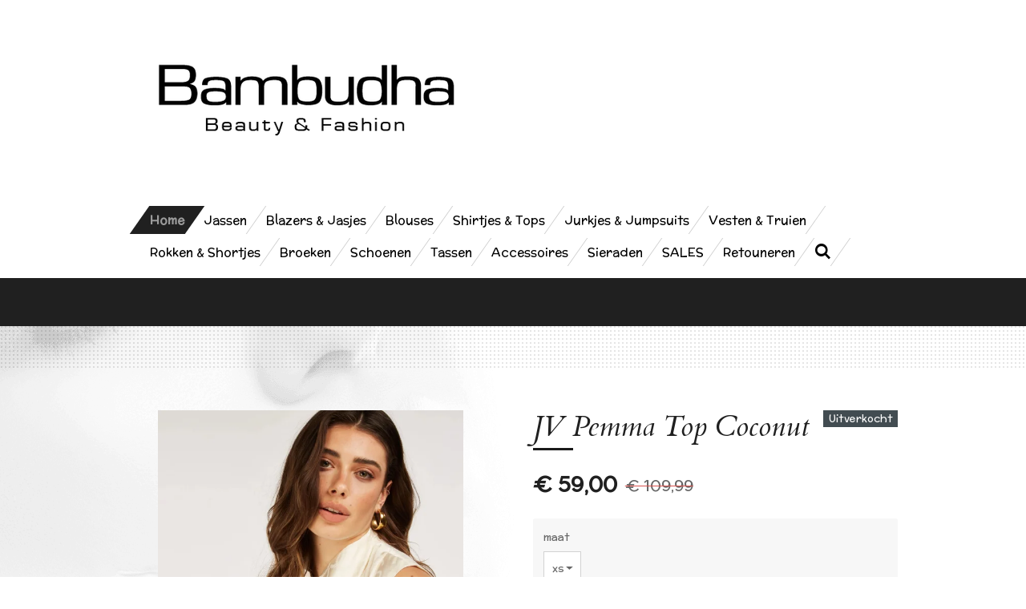

--- FILE ---
content_type: text/html; charset=UTF-8
request_url: https://www.bambudha.nl/product/9305862/jv-pemma-top-coconut
body_size: 11907
content:
<!DOCTYPE html>
<html lang="nl">
    <head>
        <meta http-equiv="Content-Type" content="text/html; charset=utf-8">
        <meta name="viewport" content="width=device-width, initial-scale=1.0, maximum-scale=5.0">
        <meta http-equiv="X-UA-Compatible" content="IE=edge">
        <link rel="canonical" href="https://www.bambudha.nl/product/9305862/jv-pemma-top-coconut">
        <link rel="sitemap" type="application/xml" href="https://www.bambudha.nl/sitemap.xml">
        <meta property="og:title" content="JV Pemma Top Coconut | Bambudha beauty &amp; fashion">
        <meta property="og:url" content="https://www.bambudha.nl/product/9305862/jv-pemma-top-coconut">
        <base href="https://www.bambudha.nl/">
        <meta name="description" property="og:description" content="Let op !! dit item vat groot uit, we adviseren een maat kleiner te nemen.
&amp;nbsp;
Type top:&amp;nbsp;Blouse
Sluiting:&amp;nbsp;Blinde ritssluiting
Patroon:&amp;nbsp;Logo
Halslijn:&amp;nbsp;Watervalhals
Mouw:&amp;nbsp;Mouwloos
&amp;nbsp;
Materiaal:&amp;nbsp;58% 
Viscose, 58% 
LENZING&amp;trade; ECOVERO&amp;trade; viscose
&amp;nbsp;
Materiaaleigenschap:&amp;nbsp;Duurzamer, Glanzende finish, Jacquard geweven
&amp;nbsp;
Wasvoorschrift:&amp;nbsp;Zachte was 30&amp;ordm;, Lauw strijken max 80&amp;ordm; (1 dot), Niet drogen in droogtrommel, Chemisch reinigen niet mogelijk, Was binnenstebuiten, Was met soortgelijke kleuren, Was in waszakje">
                <script nonce="da3f1d036ac3bc9a71784e1967853fdc">
            
            window.JOUWWEB = window.JOUWWEB || {};
            window.JOUWWEB.application = window.JOUWWEB.application || {};
            window.JOUWWEB.application = {"backends":[{"domain":"jouwweb.nl","freeDomain":"jouwweb.site"},{"domain":"webador.com","freeDomain":"webadorsite.com"},{"domain":"webador.de","freeDomain":"webadorsite.com"},{"domain":"webador.fr","freeDomain":"webadorsite.com"},{"domain":"webador.es","freeDomain":"webadorsite.com"},{"domain":"webador.it","freeDomain":"webadorsite.com"},{"domain":"jouwweb.be","freeDomain":"jouwweb.site"},{"domain":"webador.ie","freeDomain":"webadorsite.com"},{"domain":"webador.co.uk","freeDomain":"webadorsite.com"},{"domain":"webador.at","freeDomain":"webadorsite.com"},{"domain":"webador.be","freeDomain":"webadorsite.com"},{"domain":"webador.ch","freeDomain":"webadorsite.com"},{"domain":"webador.ch","freeDomain":"webadorsite.com"},{"domain":"webador.mx","freeDomain":"webadorsite.com"},{"domain":"webador.com","freeDomain":"webadorsite.com"},{"domain":"webador.dk","freeDomain":"webadorsite.com"},{"domain":"webador.se","freeDomain":"webadorsite.com"},{"domain":"webador.no","freeDomain":"webadorsite.com"},{"domain":"webador.fi","freeDomain":"webadorsite.com"},{"domain":"webador.ca","freeDomain":"webadorsite.com"},{"domain":"webador.ca","freeDomain":"webadorsite.com"},{"domain":"webador.pl","freeDomain":"webadorsite.com"},{"domain":"webador.com.au","freeDomain":"webadorsite.com"},{"domain":"webador.nz","freeDomain":"webadorsite.com"}],"editorLocale":"nl-NL","editorTimezone":"Europe\/Amsterdam","editorLanguage":"nl","analytics4TrackingId":"G-E6PZPGE4QM","analyticsDimensions":[],"backendDomain":"www.jouwweb.nl","backendShortDomain":"jouwweb.nl","backendKey":"jouwweb-nl","freeWebsiteDomain":"jouwweb.site","noSsl":false,"build":{"reference":"fec0291"},"linkHostnames":["www.jouwweb.nl","www.webador.com","www.webador.de","www.webador.fr","www.webador.es","www.webador.it","www.jouwweb.be","www.webador.ie","www.webador.co.uk","www.webador.at","www.webador.be","www.webador.ch","fr.webador.ch","www.webador.mx","es.webador.com","www.webador.dk","www.webador.se","www.webador.no","www.webador.fi","www.webador.ca","fr.webador.ca","www.webador.pl","www.webador.com.au","www.webador.nz"],"assetsUrl":"https:\/\/assets.jwwb.nl","loginUrl":"https:\/\/www.jouwweb.nl\/inloggen","publishUrl":"https:\/\/www.jouwweb.nl\/v2\/website\/2236136\/publish-proxy","adminUserOrIp":false,"pricing":{"plans":{"lite":{"amount":"700","currency":"EUR"},"pro":{"amount":"1200","currency":"EUR"},"business":{"amount":"2400","currency":"EUR"}},"yearlyDiscount":{"price":{"amount":"4800","currency":"EUR"},"ratio":0.17,"percent":"17%","discountPrice":{"amount":"4800","currency":"EUR"},"termPricePerMonth":{"amount":"2400","currency":"EUR"},"termPricePerYear":{"amount":"24000","currency":"EUR"}}},"hcUrl":{"add-product-variants":"https:\/\/help.jouwweb.nl\/hc\/nl\/articles\/28594307773201","basic-vs-advanced-shipping":"https:\/\/help.jouwweb.nl\/hc\/nl\/articles\/28594268794257","html-in-head":"https:\/\/help.jouwweb.nl\/hc\/nl\/articles\/28594336422545","link-domain-name":"https:\/\/help.jouwweb.nl\/hc\/nl\/articles\/28594325307409","optimize-for-mobile":"https:\/\/help.jouwweb.nl\/hc\/nl\/articles\/28594312927121","seo":"https:\/\/help.jouwweb.nl\/hc\/nl\/sections\/28507243966737","transfer-domain-name":"https:\/\/help.jouwweb.nl\/hc\/nl\/articles\/28594325232657","website-not-secure":"https:\/\/help.jouwweb.nl\/hc\/nl\/articles\/28594252935825"}};
            window.JOUWWEB.brand = {"type":"jouwweb","name":"JouwWeb","domain":"JouwWeb.nl","supportEmail":"support@jouwweb.nl"};
                    
                window.JOUWWEB = window.JOUWWEB || {};
                window.JOUWWEB.websiteRendering = {"locale":"nl-NL","timezone":"Europe\/Amsterdam","routes":{"api\/upload\/product-field":"\/_api\/upload\/product-field","checkout\/cart":"\/winkelwagen","payment":"\/bestelling-afronden\/:publicOrderId","payment\/forward":"\/bestelling-afronden\/:publicOrderId\/forward","public-order":"\/bestelling\/:publicOrderId","checkout\/authorize":"\/winkelwagen\/authorize\/:gateway","wishlist":"\/verlanglijst"}};
                                                    window.JOUWWEB.website = {"id":2236136,"locale":"nl-NL","enabled":true,"title":"Bambudha beauty & fashion","hasTitle":true,"roleOfLoggedInUser":null,"ownerLocale":"nl-NL","plan":"business","freeWebsiteDomain":"jouwweb.site","backendKey":"jouwweb-nl","currency":"EUR","defaultLocale":"nl-NL","url":"https:\/\/www.bambudha.nl\/","homepageSegmentId":8647413,"category":"webshop","isOffline":false,"isPublished":true,"locales":["nl-NL"],"allowed":{"ads":false,"credits":true,"externalLinks":true,"slideshow":true,"customDefaultSlideshow":true,"hostedAlbums":true,"moderators":true,"mailboxQuota":10,"statisticsVisitors":true,"statisticsDetailed":true,"statisticsMonths":-1,"favicon":true,"password":true,"freeDomains":0,"freeMailAccounts":1,"canUseLanguages":false,"fileUpload":true,"legacyFontSize":false,"webshop":true,"products":-1,"imageText":false,"search":true,"audioUpload":true,"videoUpload":5000,"allowDangerousForms":false,"allowHtmlCode":true,"mobileBar":true,"sidebar":true,"poll":false,"allowCustomForms":true,"allowBusinessListing":true,"allowCustomAnalytics":true,"allowAccountingLink":true,"digitalProducts":true,"sitemapElement":false},"mobileBar":{"enabled":true,"theme":"accent","email":{"active":true,"value":"simonneritzenhees@hotmail.nl"},"location":{"active":true,"value":"Wijnstraat 2a, Echt"},"phone":{"active":true,"value":"+31624291230"},"whatsapp":{"active":true,"value":"+31624291230"},"social":{"active":true,"network":"instagram","value":"bambudha_simonne"}},"webshop":{"enabled":true,"currency":"EUR","taxEnabled":false,"taxInclusive":true,"vatDisclaimerVisible":false,"orderNotice":null,"orderConfirmation":null,"freeShipping":false,"freeShippingAmount":"0.00","shippingDisclaimerVisible":false,"pickupAllowed":true,"couponAllowed":false,"detailsPageAvailable":true,"socialMediaVisible":false,"termsPage":null,"termsPageUrl":null,"extraTerms":null,"pricingVisible":true,"orderButtonVisible":true,"shippingAdvanced":false,"shippingAdvancedBackEnd":false,"soldOutVisible":true,"backInStockNotificationEnabled":false,"canAddProducts":true,"nextOrderNumber":68,"allowedServicePoints":[],"sendcloudConfigured":false,"sendcloudFallbackPublicKey":"a3d50033a59b4a598f1d7ce7e72aafdf","taxExemptionAllowed":true,"invoiceComment":null,"emptyCartVisible":false,"minimumOrderPrice":null,"productNumbersEnabled":false,"wishlistEnabled":false,"hideTaxOnCart":false},"isTreatedAsWebshop":true};                            window.JOUWWEB.cart = {"products":[],"coupon":null,"shippingCountryCode":null,"shippingChoice":null,"breakdown":[]};                            window.JOUWWEB.scripts = ["website-rendering\/webshop"];                        window.parent.JOUWWEB.colorPalette = window.JOUWWEB.colorPalette;
        </script>
                <title>JV Pemma Top Coconut | Bambudha beauty &amp; fashion</title>
                                                                            <meta property="og:image" content="https&#x3A;&#x2F;&#x2F;primary.jwwb.nl&#x2F;public&#x2F;r&#x2F;b&#x2F;v&#x2F;temp-uyqkjvmisbbbucpkesfs&#x2F;mgjjtf&#x2F;pemma_coconut_spring-23-d1_bm_8719726178772_15.jpg&#x3F;enable-io&#x3D;true&amp;enable&#x3D;upscale&amp;fit&#x3D;bounds&amp;width&#x3D;1200">
                    <meta property="og:image" content="https&#x3A;&#x2F;&#x2F;primary.jwwb.nl&#x2F;public&#x2F;r&#x2F;b&#x2F;v&#x2F;temp-uyqkjvmisbbbucpkesfs&#x2F;fn6e79&#x2F;pemma_coconut_spring-23-d1_bm_8719726178772_13.jpg&#x3F;enable-io&#x3D;true&amp;enable&#x3D;upscale&amp;fit&#x3D;bounds&amp;width&#x3D;1200">
                    <meta property="og:image" content="https&#x3A;&#x2F;&#x2F;primary.jwwb.nl&#x2F;public&#x2F;r&#x2F;b&#x2F;v&#x2F;temp-uyqkjvmisbbbucpkesfs&#x2F;5m5hup&#x2F;pemma_coconut_spring-23-d1_bm_8719726178772_14.jpg&#x3F;enable-io&#x3D;true&amp;enable&#x3D;upscale&amp;fit&#x3D;bounds&amp;width&#x3D;1200">
                    <meta property="og:image" content="https&#x3A;&#x2F;&#x2F;primary.jwwb.nl&#x2F;public&#x2F;r&#x2F;b&#x2F;v&#x2F;temp-uyqkjvmisbbbucpkesfs&#x2F;usj3ip&#x2F;pemma_coconut_spring-23-d1_hng_8719726178772_01.jpg&#x3F;enable-io&#x3D;true&amp;enable&#x3D;upscale&amp;fit&#x3D;bounds&amp;width&#x3D;1200">
                                    <meta name="twitter:card" content="summary_large_image">
                        <meta property="twitter:image" content="https&#x3A;&#x2F;&#x2F;primary.jwwb.nl&#x2F;public&#x2F;r&#x2F;b&#x2F;v&#x2F;temp-uyqkjvmisbbbucpkesfs&#x2F;mgjjtf&#x2F;pemma_coconut_spring-23-d1_bm_8719726178772_15.jpg&#x3F;enable-io&#x3D;true&amp;enable&#x3D;upscale&amp;fit&#x3D;bounds&amp;width&#x3D;1200">
                                                    <script src="https://plausible.io/js/script.manual.js" nonce="da3f1d036ac3bc9a71784e1967853fdc" data-turbo-track="reload" defer data-domain="shard11.jouwweb.nl"></script>
<link rel="stylesheet" type="text/css" href="https://gfonts.jwwb.nl/css?display=fallback&amp;family=McLaren%3A400%2C700%2C400italic%2C700italic%7CCardo%3A400%2C700%2C400italic%2C700italic" nonce="da3f1d036ac3bc9a71784e1967853fdc" data-turbo-track="dynamic">
<script src="https://assets.jwwb.nl/assets/build/website-rendering/nl-NL.js?bust=af8dcdef13a1895089e9" nonce="da3f1d036ac3bc9a71784e1967853fdc" data-turbo-track="reload" defer></script>
<script src="https://assets.jwwb.nl/assets/website-rendering/runtime.e9aaeab0c631cbd69aaa.js?bust=0df1501923f96b249330" nonce="da3f1d036ac3bc9a71784e1967853fdc" data-turbo-track="reload" defer></script>
<script src="https://assets.jwwb.nl/assets/website-rendering/103.3d75ec3708e54af67f50.js?bust=cb0aa3c978e146edbd0d" nonce="da3f1d036ac3bc9a71784e1967853fdc" data-turbo-track="reload" defer></script>
<script src="https://assets.jwwb.nl/assets/website-rendering/main.f656389ec507dc20f0cb.js?bust=d20d7cd648ba41ec2448" nonce="da3f1d036ac3bc9a71784e1967853fdc" data-turbo-track="reload" defer></script>
<link rel="preload" href="https://assets.jwwb.nl/assets/website-rendering/styles.e258e1c0caffe3e22b8c.css?bust=00dff845dced716b5f3e" as="style">
<link rel="preload" href="https://assets.jwwb.nl/assets/website-rendering/fonts/icons-website-rendering/font/website-rendering.woff2?bust=bd2797014f9452dadc8e" as="font" crossorigin>
<link rel="preconnect" href="https://gfonts.jwwb.nl">
<link rel="stylesheet" type="text/css" href="https://assets.jwwb.nl/assets/website-rendering/styles.e258e1c0caffe3e22b8c.css?bust=00dff845dced716b5f3e" nonce="da3f1d036ac3bc9a71784e1967853fdc" data-turbo-track="dynamic">
<link rel="preconnect" href="https://assets.jwwb.nl">
<link rel="stylesheet" type="text/css" href="https://primary.jwwb.nl/public/r/b/v/temp-uyqkjvmisbbbucpkesfs/style.css?bust=1768564784" nonce="da3f1d036ac3bc9a71784e1967853fdc" data-turbo-track="dynamic">    </head>
    <body
        id="top"
        class="jw-is-no-slideshow jw-header-is-image jw-is-segment-product jw-is-frontend jw-is-no-sidebar jw-is-no-messagebar jw-is-no-touch-device jw-is-no-mobile"
                                    data-jouwweb-page="9305862"
                                                data-jouwweb-segment-id="9305862"
                                                data-jouwweb-segment-type="product"
                                                data-template-threshold="960"
                                                data-template-name="beautysalon"
                            itemscope
        itemtype="https://schema.org/Product"
    >
                                    <meta itemprop="url" content="https://www.bambudha.nl/product/9305862/jv-pemma-top-coconut">
        <a href="#main-content" class="jw-skip-link">
            Ga direct naar de hoofdinhoud        </a>
        <div class="jw-background"></div>
        <div class="jw-body">
            <div class="jw-mobile-menu jw-mobile-is-logo js-mobile-menu">
            <button
            type="button"
            class="jw-mobile-menu__button jw-mobile-toggle"
            aria-label="Open / sluit menu"
        >
            <span class="jw-icon-burger"></span>
        </button>
        <div class="jw-mobile-header jw-mobile-header--image">
        <a            class="jw-mobile-header-content"
                            href="/"
                        >
                            <img class="jw-mobile-logo jw-mobile-logo--landscape" src="https://primary.jwwb.nl/public/r/b/v/temp-uyqkjvmisbbbucpkesfs/evva9q/bambudhalogo.png?enable-io=true&amp;enable=upscale&amp;height=70" srcset="https://primary.jwwb.nl/public/r/b/v/temp-uyqkjvmisbbbucpkesfs/evva9q/bambudhalogo.png?enable-io=true&amp;enable=upscale&amp;height=70 1x, https://primary.jwwb.nl/public/r/b/v/temp-uyqkjvmisbbbucpkesfs/evva9q/bambudhalogo.png?enable-io=true&amp;enable=upscale&amp;height=140&amp;quality=70 2x" alt="Bambudha beauty &amp;amp; fashion" title="Bambudha beauty &amp;amp; fashion">                                </a>
    </div>

        <a
        href="/winkelwagen"
        class="jw-mobile-menu__button jw-mobile-header-cart jw-mobile-header-cart--hidden jw-mobile-menu__button--dummy"
        aria-label="Bekijk winkelwagen"
    >
        <span class="jw-icon-badge-wrapper">
            <span class="website-rendering-icon-basket" aria-hidden="true"></span>
            <span class="jw-icon-badge hidden" aria-hidden="true"></span>
        </span>
    </a>
    
    </div>
    <div class="jw-mobile-menu-search jw-mobile-menu-search--hidden">
        <form
            action="/zoeken"
            method="get"
            class="jw-mobile-menu-search__box"
        >
            <input
                type="text"
                name="q"
                value=""
                placeholder="Zoeken..."
                class="jw-mobile-menu-search__input"
                aria-label="Zoeken"
            >
            <button type="submit" class="jw-btn jw-btn--style-flat jw-mobile-menu-search__button" aria-label="Zoeken">
                <span class="website-rendering-icon-search" aria-hidden="true"></span>
            </button>
            <button type="button" class="jw-btn jw-btn--style-flat jw-mobile-menu-search__button js-cancel-search" aria-label="Zoekopdracht annuleren">
                <span class="website-rendering-icon-cancel" aria-hidden="true"></span>
            </button>
        </form>
    </div>
            <header class="header clear js-fixed-header-container">
    <div class="inner header-inner js-topbar-content-container">
        <div class="jw-header-logo">
            <div
    id="jw-header-image-container"
    class="jw-header jw-header-image jw-header-image-toggle"
    style="flex-basis: 444px; max-width: 444px; flex-shrink: 1;"
>
            <a href="/">
        <img id="jw-header-image" data-image-id="55267618" srcset="https://primary.jwwb.nl/public/r/b/v/temp-uyqkjvmisbbbucpkesfs/evva9q/bambudhalogo.png?enable-io=true&amp;width=444 444w, https://primary.jwwb.nl/public/r/b/v/temp-uyqkjvmisbbbucpkesfs/evva9q/bambudhalogo.png?enable-io=true&amp;width=472 472w" class="jw-header-image" title="Bambudha beauty &amp; fashion" style="" sizes="444px" width="444" height="222" intrinsicsize="444.00 x 222.00" alt="Bambudha beauty &amp; fashion">                </a>
    </div>
        <div
    class="jw-header jw-header-title-container jw-header-text jw-header-text-toggle"
    data-stylable="true"
>
    <a        id="jw-header-title"
        class="jw-header-title"
                    href="/"
            >
        Bambudha Beauty &amp; Fashion    </a>
</div>
</div>
        <nav class="menu jw-menu-copy clear">
            <ul
    id="jw-menu"
    class="jw-menu jw-menu-horizontal"
            >
            <li
    class="jw-menu-item jw-menu-is-active"
>
        <a        class="jw-menu-link js-active-menu-item"
        href="/"                                            data-page-link-id="8647413"
                            >
                <span class="">
            Home        </span>
            </a>
                </li>
            <li
    class="jw-menu-item"
>
        <a        class="jw-menu-link"
        href="/jassen-8"                                            data-page-link-id="26297069"
                            >
                <span class="">
            Jassen        </span>
            </a>
                </li>
            <li
    class="jw-menu-item"
>
        <a        class="jw-menu-link"
        href="/blazers-jasjes"                                            data-page-link-id="26346938"
                            >
                <span class="">
            Blazers &amp; Jasjes        </span>
            </a>
                </li>
            <li
    class="jw-menu-item"
>
        <a        class="jw-menu-link"
        href="/blouses"                                            data-page-link-id="26297077"
                            >
                <span class="">
            Blouses        </span>
            </a>
                </li>
            <li
    class="jw-menu-item"
>
        <a        class="jw-menu-link"
        href="/shirtjes-tops"                                            data-page-link-id="26297079"
                            >
                <span class="">
            Shirtjes &amp; Tops        </span>
            </a>
                </li>
            <li
    class="jw-menu-item"
>
        <a        class="jw-menu-link"
        href="/jurkjes-jumpsuits"                                            data-page-link-id="26297376"
                            >
                <span class="">
            Jurkjes &amp; Jumpsuits        </span>
            </a>
                </li>
            <li
    class="jw-menu-item"
>
        <a        class="jw-menu-link"
        href="/vesten-truien"                                            data-page-link-id="26297379"
                            >
                <span class="">
            Vesten &amp; Truien        </span>
            </a>
                </li>
            <li
    class="jw-menu-item"
>
        <a        class="jw-menu-link"
        href="/rokken-shortjes"                                            data-page-link-id="26297387"
                            >
                <span class="">
            Rokken &amp; Shortjes        </span>
            </a>
                </li>
            <li
    class="jw-menu-item"
>
        <a        class="jw-menu-link"
        href="/broeken-9"                                            data-page-link-id="26297389"
                            >
                <span class="">
            Broeken        </span>
            </a>
                </li>
            <li
    class="jw-menu-item"
>
        <a        class="jw-menu-link"
        href="/schoenen"                                            data-page-link-id="26297393"
                            >
                <span class="">
            Schoenen        </span>
            </a>
                </li>
            <li
    class="jw-menu-item"
>
        <a        class="jw-menu-link"
        href="/tassen"                                            data-page-link-id="26297397"
                            >
                <span class="">
            Tassen        </span>
            </a>
                </li>
            <li
    class="jw-menu-item"
>
        <a        class="jw-menu-link"
        href="/accessoires"                                            data-page-link-id="26297403"
                            >
                <span class="">
            Accessoires        </span>
            </a>
                </li>
            <li
    class="jw-menu-item"
>
        <a        class="jw-menu-link"
        href="/sieraden"                                            data-page-link-id="26297410"
                            >
                <span class="">
            Sieraden        </span>
            </a>
                </li>
            <li
    class="jw-menu-item"
>
        <a        class="jw-menu-link"
        href="/sales"                                            data-page-link-id="26271476"
                            >
                <span class="">
            SALES        </span>
            </a>
                </li>
            <li
    class="jw-menu-item"
>
        <a        class="jw-menu-link"
        href="/retouneren"                                            data-page-link-id="9993584"
                            >
                <span class="">
            Retouneren        </span>
            </a>
                </li>
            <li
    class="jw-menu-item jw-menu-search-item"
>
        <button        class="jw-menu-link jw-menu-link--icon jw-text-button"
                                                                    title="Zoeken"
            >
                                <span class="website-rendering-icon-search"></span>
                            <span class="hidden-desktop-horizontal-menu">
            Zoeken        </span>
            </button>
                
            <div class="jw-popover-container jw-popover-container--inline is-hidden">
                <div class="jw-popover-backdrop"></div>
                <div class="jw-popover">
                    <div class="jw-popover__arrow"></div>
                    <div class="jw-popover__content jw-section-white">
                        <form  class="jw-search" action="/zoeken" method="get">
                            
                            <input class="jw-search__input" type="text" name="q" value="" placeholder="Zoeken..." aria-label="Zoeken" >
                            <button class="jw-search__submit" type="submit" aria-label="Zoeken">
                                <span class="website-rendering-icon-search" aria-hidden="true"></span>
                            </button>
                        </form>
                    </div>
                </div>
            </div>
                        </li>
            <li
    class="jw-menu-item js-menu-cart-item jw-menu-cart-item--hidden"
>
        <a        class="jw-menu-link jw-menu-link--icon"
        href="/winkelwagen"                                                            title="Winkelwagen"
            >
                                    <span class="jw-icon-badge-wrapper">
                        <span class="website-rendering-icon-basket"></span>
                                            <span class="jw-icon-badge hidden">
                    0                </span>
                            <span class="hidden-desktop-horizontal-menu">
            Winkelwagen        </span>
            </a>
                </li>
    
    </ul>

    <script nonce="da3f1d036ac3bc9a71784e1967853fdc" id="jw-mobile-menu-template" type="text/template">
        <ul id="jw-menu" class="jw-menu jw-menu-horizontal jw-menu-spacing--mobile-bar">
                            <li
    class="jw-menu-item jw-menu-search-item"
>
                
                 <li class="jw-menu-item jw-mobile-menu-search-item">
                    <form class="jw-search" action="/zoeken" method="get">
                        <input class="jw-search__input" type="text" name="q" value="" placeholder="Zoeken..." aria-label="Zoeken">
                        <button class="jw-search__submit" type="submit" aria-label="Zoeken">
                            <span class="website-rendering-icon-search" aria-hidden="true"></span>
                        </button>
                    </form>
                </li>
                        </li>
                            <li
    class="jw-menu-item jw-menu-is-active"
>
        <a        class="jw-menu-link js-active-menu-item"
        href="/"                                            data-page-link-id="8647413"
                            >
                <span class="">
            Home        </span>
            </a>
                </li>
                            <li
    class="jw-menu-item"
>
        <a        class="jw-menu-link"
        href="/jassen-8"                                            data-page-link-id="26297069"
                            >
                <span class="">
            Jassen        </span>
            </a>
                </li>
                            <li
    class="jw-menu-item"
>
        <a        class="jw-menu-link"
        href="/blazers-jasjes"                                            data-page-link-id="26346938"
                            >
                <span class="">
            Blazers &amp; Jasjes        </span>
            </a>
                </li>
                            <li
    class="jw-menu-item"
>
        <a        class="jw-menu-link"
        href="/blouses"                                            data-page-link-id="26297077"
                            >
                <span class="">
            Blouses        </span>
            </a>
                </li>
                            <li
    class="jw-menu-item"
>
        <a        class="jw-menu-link"
        href="/shirtjes-tops"                                            data-page-link-id="26297079"
                            >
                <span class="">
            Shirtjes &amp; Tops        </span>
            </a>
                </li>
                            <li
    class="jw-menu-item"
>
        <a        class="jw-menu-link"
        href="/jurkjes-jumpsuits"                                            data-page-link-id="26297376"
                            >
                <span class="">
            Jurkjes &amp; Jumpsuits        </span>
            </a>
                </li>
                            <li
    class="jw-menu-item"
>
        <a        class="jw-menu-link"
        href="/vesten-truien"                                            data-page-link-id="26297379"
                            >
                <span class="">
            Vesten &amp; Truien        </span>
            </a>
                </li>
                            <li
    class="jw-menu-item"
>
        <a        class="jw-menu-link"
        href="/rokken-shortjes"                                            data-page-link-id="26297387"
                            >
                <span class="">
            Rokken &amp; Shortjes        </span>
            </a>
                </li>
                            <li
    class="jw-menu-item"
>
        <a        class="jw-menu-link"
        href="/broeken-9"                                            data-page-link-id="26297389"
                            >
                <span class="">
            Broeken        </span>
            </a>
                </li>
                            <li
    class="jw-menu-item"
>
        <a        class="jw-menu-link"
        href="/schoenen"                                            data-page-link-id="26297393"
                            >
                <span class="">
            Schoenen        </span>
            </a>
                </li>
                            <li
    class="jw-menu-item"
>
        <a        class="jw-menu-link"
        href="/tassen"                                            data-page-link-id="26297397"
                            >
                <span class="">
            Tassen        </span>
            </a>
                </li>
                            <li
    class="jw-menu-item"
>
        <a        class="jw-menu-link"
        href="/accessoires"                                            data-page-link-id="26297403"
                            >
                <span class="">
            Accessoires        </span>
            </a>
                </li>
                            <li
    class="jw-menu-item"
>
        <a        class="jw-menu-link"
        href="/sieraden"                                            data-page-link-id="26297410"
                            >
                <span class="">
            Sieraden        </span>
            </a>
                </li>
                            <li
    class="jw-menu-item"
>
        <a        class="jw-menu-link"
        href="/sales"                                            data-page-link-id="26271476"
                            >
                <span class="">
            SALES        </span>
            </a>
                </li>
                            <li
    class="jw-menu-item"
>
        <a        class="jw-menu-link"
        href="/retouneren"                                            data-page-link-id="9993584"
                            >
                <span class="">
            Retouneren        </span>
            </a>
                </li>
            
                    </ul>
    </script>
        </nav>
    </div>
</header>
<div class="wrapper">
    <script nonce="da3f1d036ac3bc9a71784e1967853fdc">
        window.JOUWWEB.templateConfig = {
            header: {
                selector: 'header',
                mobileSelector: '.jw-mobile-header',
                updatePusher: function (headerHeight, state) {
                    $('.jw-menu-clone').css('top', headerHeight);

                    // Logo height change implies header height change, so we update
                    // the styles dependent on logo height in the same callback as the header height.
                    var headerLogoHeight = document.querySelector('.jw-header-logo').offsetHeight;
                    document.documentElement.style.setProperty('--header-logo-height', headerLogoHeight + 'px');
                },
            },
        };
    </script>
    <div class="slideshow-wrap">
                <div class="slideshow-decoration">
            <div class="slideshow-decoration__bar">
                <div class="slideshow-decoration__inner-bar"></div>
            </div>
        </div>
    </div>
    <script nonce="da3f1d036ac3bc9a71784e1967853fdc">
        window.addEventListener('load', function () {
            const scrollTop = document.querySelector('.jw-scroll-top');
            if(scrollTop) {
                scrollTop.addEventListener('click', function (e) {
                    e.preventDefault();
                    window.scrollTo({
                        top: 0,
                        behavior: 'smooth'
                    });
                });
            }
        });
    </script>
</div>
<div class="main-content">
    
<main id="main-content" class="block-content">
    <div data-section-name="content" class="jw-section jw-section-content jw-responsive">
        <div class="jw-strip jw-strip--default jw-strip--style-color jw-strip--primary jw-strip--color-default jw-strip--padding-start"><div class="jw-strip__content-container"><div class="jw-strip__content jw-responsive">    
                        <div
        class="product-page js-product-container"
        data-webshop-product="&#x7B;&quot;id&quot;&#x3A;9305862,&quot;title&quot;&#x3A;&quot;JV&#x20;Pemma&#x20;Top&#x20;Coconut&quot;,&quot;url&quot;&#x3A;&quot;&#x5C;&#x2F;product&#x5C;&#x2F;9305862&#x5C;&#x2F;jv-pemma-top-coconut&quot;,&quot;variants&quot;&#x3A;&#x5B;&#x7B;&quot;id&quot;&#x3A;31118781,&quot;stock&quot;&#x3A;0,&quot;limited&quot;&#x3A;true,&quot;propertyValueIds&quot;&#x3A;&#x5B;12751149&#x5D;&#x7D;,&#x7B;&quot;id&quot;&#x3A;31118782,&quot;stock&quot;&#x3A;0,&quot;limited&quot;&#x3A;true,&quot;propertyValueIds&quot;&#x3A;&#x5B;12751150&#x5D;&#x7D;,&#x7B;&quot;id&quot;&#x3A;31118783,&quot;stock&quot;&#x3A;0,&quot;limited&quot;&#x3A;true,&quot;propertyValueIds&quot;&#x3A;&#x5B;12751151&#x5D;&#x7D;,&#x7B;&quot;id&quot;&#x3A;31118784,&quot;stock&quot;&#x3A;0,&quot;limited&quot;&#x3A;true,&quot;propertyValueIds&quot;&#x3A;&#x5B;12751152&#x5D;&#x7D;,&#x7B;&quot;id&quot;&#x3A;31118785,&quot;stock&quot;&#x3A;0,&quot;limited&quot;&#x3A;true,&quot;propertyValueIds&quot;&#x3A;&#x5B;12751153&#x5D;&#x7D;&#x5D;,&quot;image&quot;&#x3A;&#x7B;&quot;id&quot;&#x3A;74761310,&quot;url&quot;&#x3A;&quot;https&#x3A;&#x5C;&#x2F;&#x5C;&#x2F;primary.jwwb.nl&#x5C;&#x2F;public&#x5C;&#x2F;r&#x5C;&#x2F;b&#x5C;&#x2F;v&#x5C;&#x2F;temp-uyqkjvmisbbbucpkesfs&#x5C;&#x2F;pemma_coconut_spring-23-d1_bm_8719726178772_15.jpg&quot;,&quot;width&quot;&#x3A;800,&quot;height&quot;&#x3A;954&#x7D;&#x7D;"
        data-is-detail-view="1"
    >
                <div class="product-page__top">
            <h1 class="product-page__heading" itemprop="name">
                JV Pemma Top Coconut            </h1>
            <div class="product-sticker product-sticker--sold-out">Uitverkocht</div>                    </div>
                                <div class="product-page__image-container">
                <div
                    class="image-gallery"
                    role="group"
                    aria-roledescription="carousel"
                    aria-label="Productafbeeldingen"
                >
                    <div class="image-gallery__main">
                        <div
                            class="image-gallery__slides"
                            aria-live="polite"
                            aria-atomic="false"
                        >
                                                                                            <div
                                    class="image-gallery__slide-container"
                                    role="group"
                                    aria-roledescription="slide"
                                    aria-hidden="false"
                                    aria-label="1 van 4"
                                >
                                    <a
                                        class="image-gallery__slide-item"
                                        href="https://primary.jwwb.nl/public/r/b/v/temp-uyqkjvmisbbbucpkesfs/mgjjtf/pemma_coconut_spring-23-d1_bm_8719726178772_15.jpg"
                                        data-width="1920"
                                        data-height="2290"
                                        data-image-id="74761310"
                                        tabindex="0"
                                    >
                                        <div class="image-gallery__slide-image">
                                            <img
                                                                                                    itemprop="image"
                                                    alt="JV&#x20;Pemma&#x20;Top&#x20;Coconut"
                                                                                                src="https://primary.jwwb.nl/public/r/b/v/temp-uyqkjvmisbbbucpkesfs/pemma_coconut_spring-23-d1_bm_8719726178772_15.jpg?enable-io=true&enable=upscale&width=600"
                                                srcset="https://primary.jwwb.nl/public/r/b/v/temp-uyqkjvmisbbbucpkesfs/mgjjtf/pemma_coconut_spring-23-d1_bm_8719726178772_15.jpg?enable-io=true&width=600 600w"
                                                sizes="(min-width: 960px) 50vw, 100vw"
                                                width="1920"
                                                height="2290"
                                            >
                                        </div>
                                    </a>
                                </div>
                                                                                            <div
                                    class="image-gallery__slide-container"
                                    role="group"
                                    aria-roledescription="slide"
                                    aria-hidden="true"
                                    aria-label="2 van 4"
                                >
                                    <a
                                        class="image-gallery__slide-item"
                                        href="https://primary.jwwb.nl/public/r/b/v/temp-uyqkjvmisbbbucpkesfs/fn6e79/pemma_coconut_spring-23-d1_bm_8719726178772_13.jpg"
                                        data-width="1920"
                                        data-height="2290"
                                        data-image-id="74761314"
                                        tabindex="-1"
                                    >
                                        <div class="image-gallery__slide-image">
                                            <img
                                                                                                    alt=""
                                                                                                src="https://primary.jwwb.nl/public/r/b/v/temp-uyqkjvmisbbbucpkesfs/pemma_coconut_spring-23-d1_bm_8719726178772_13.jpg?enable-io=true&enable=upscale&width=600"
                                                srcset="https://primary.jwwb.nl/public/r/b/v/temp-uyqkjvmisbbbucpkesfs/fn6e79/pemma_coconut_spring-23-d1_bm_8719726178772_13.jpg?enable-io=true&width=600 600w"
                                                sizes="(min-width: 960px) 50vw, 100vw"
                                                width="1920"
                                                height="2290"
                                            >
                                        </div>
                                    </a>
                                </div>
                                                                                            <div
                                    class="image-gallery__slide-container"
                                    role="group"
                                    aria-roledescription="slide"
                                    aria-hidden="true"
                                    aria-label="3 van 4"
                                >
                                    <a
                                        class="image-gallery__slide-item"
                                        href="https://primary.jwwb.nl/public/r/b/v/temp-uyqkjvmisbbbucpkesfs/5m5hup/pemma_coconut_spring-23-d1_bm_8719726178772_14.jpg"
                                        data-width="1920"
                                        data-height="2290"
                                        data-image-id="74761308"
                                        tabindex="-1"
                                    >
                                        <div class="image-gallery__slide-image">
                                            <img
                                                                                                    alt=""
                                                                                                src="https://primary.jwwb.nl/public/r/b/v/temp-uyqkjvmisbbbucpkesfs/pemma_coconut_spring-23-d1_bm_8719726178772_14.jpg?enable-io=true&enable=upscale&width=600"
                                                srcset="https://primary.jwwb.nl/public/r/b/v/temp-uyqkjvmisbbbucpkesfs/5m5hup/pemma_coconut_spring-23-d1_bm_8719726178772_14.jpg?enable-io=true&width=600 600w"
                                                sizes="(min-width: 960px) 50vw, 100vw"
                                                width="1920"
                                                height="2290"
                                            >
                                        </div>
                                    </a>
                                </div>
                                                                                            <div
                                    class="image-gallery__slide-container"
                                    role="group"
                                    aria-roledescription="slide"
                                    aria-hidden="true"
                                    aria-label="4 van 4"
                                >
                                    <a
                                        class="image-gallery__slide-item"
                                        href="https://primary.jwwb.nl/public/r/b/v/temp-uyqkjvmisbbbucpkesfs/usj3ip/pemma_coconut_spring-23-d1_hng_8719726178772_01.jpg"
                                        data-width="1920"
                                        data-height="2290"
                                        data-image-id="74761307"
                                        tabindex="-1"
                                    >
                                        <div class="image-gallery__slide-image">
                                            <img
                                                                                                    alt=""
                                                                                                src="https://primary.jwwb.nl/public/r/b/v/temp-uyqkjvmisbbbucpkesfs/pemma_coconut_spring-23-d1_hng_8719726178772_01.jpg?enable-io=true&enable=upscale&width=600"
                                                srcset="https://primary.jwwb.nl/public/r/b/v/temp-uyqkjvmisbbbucpkesfs/usj3ip/pemma_coconut_spring-23-d1_hng_8719726178772_01.jpg?enable-io=true&width=600 600w"
                                                sizes="(min-width: 960px) 50vw, 100vw"
                                                width="1920"
                                                height="2290"
                                            >
                                        </div>
                                    </a>
                                </div>
                                                    </div>
                        <div class="image-gallery__controls">
                            <button
                                type="button"
                                class="image-gallery__control image-gallery__control--prev image-gallery__control--disabled"
                                aria-label="Vorige afbeelding"
                            >
                                <span class="website-rendering-icon-left-open-big"></span>
                            </button>
                            <button
                                type="button"
                                class="image-gallery__control image-gallery__control--next"
                                aria-label="Volgende afbeelding"
                            >
                                <span class="website-rendering-icon-right-open-big"></span>
                            </button>
                        </div>
                    </div>
                                            <div
                            class="image-gallery__thumbnails"
                            role="group"
                            aria-label="Kies afbeelding om weer te geven."
                        >
                                                                                            <a
                                    class="image-gallery__thumbnail-item image-gallery__thumbnail-item--active"
                                    role="button"
                                    aria-disabled="true"
                                    aria-label="1 van 4"
                                    href="https://primary.jwwb.nl/public/r/b/v/temp-uyqkjvmisbbbucpkesfs/mgjjtf/pemma_coconut_spring-23-d1_bm_8719726178772_15.jpg"
                                    data-image-id="74761310"
                                >
                                    <div class="image-gallery__thumbnail-image">
                                        <img
                                            srcset="https://primary.jwwb.nl/public/r/b/v/temp-uyqkjvmisbbbucpkesfs/pemma_coconut_spring-23-d1_bm_8719726178772_15.jpg?enable-io=true&enable=upscale&fit=bounds&width=100&height=100 1x, https://primary.jwwb.nl/public/r/b/v/temp-uyqkjvmisbbbucpkesfs/pemma_coconut_spring-23-d1_bm_8719726178772_15.jpg?enable-io=true&enable=upscale&fit=bounds&width=200&height=200 2x"
                                            alt=""
                                            width="100"
                                            height="100"
                                        >
                                    </div>
                                </a>
                                                                                            <a
                                    class="image-gallery__thumbnail-item"
                                    role="button"
                                    aria-disabled="false"
                                    aria-label="2 van 4"
                                    href="https://primary.jwwb.nl/public/r/b/v/temp-uyqkjvmisbbbucpkesfs/fn6e79/pemma_coconut_spring-23-d1_bm_8719726178772_13.jpg"
                                    data-image-id="74761314"
                                >
                                    <div class="image-gallery__thumbnail-image">
                                        <img
                                            srcset="https://primary.jwwb.nl/public/r/b/v/temp-uyqkjvmisbbbucpkesfs/pemma_coconut_spring-23-d1_bm_8719726178772_13.jpg?enable-io=true&enable=upscale&fit=bounds&width=100&height=100 1x, https://primary.jwwb.nl/public/r/b/v/temp-uyqkjvmisbbbucpkesfs/pemma_coconut_spring-23-d1_bm_8719726178772_13.jpg?enable-io=true&enable=upscale&fit=bounds&width=200&height=200 2x"
                                            alt=""
                                            width="100"
                                            height="100"
                                        >
                                    </div>
                                </a>
                                                                                            <a
                                    class="image-gallery__thumbnail-item"
                                    role="button"
                                    aria-disabled="false"
                                    aria-label="3 van 4"
                                    href="https://primary.jwwb.nl/public/r/b/v/temp-uyqkjvmisbbbucpkesfs/5m5hup/pemma_coconut_spring-23-d1_bm_8719726178772_14.jpg"
                                    data-image-id="74761308"
                                >
                                    <div class="image-gallery__thumbnail-image">
                                        <img
                                            srcset="https://primary.jwwb.nl/public/r/b/v/temp-uyqkjvmisbbbucpkesfs/pemma_coconut_spring-23-d1_bm_8719726178772_14.jpg?enable-io=true&enable=upscale&fit=bounds&width=100&height=100 1x, https://primary.jwwb.nl/public/r/b/v/temp-uyqkjvmisbbbucpkesfs/pemma_coconut_spring-23-d1_bm_8719726178772_14.jpg?enable-io=true&enable=upscale&fit=bounds&width=200&height=200 2x"
                                            alt=""
                                            width="100"
                                            height="100"
                                        >
                                    </div>
                                </a>
                                                                                            <a
                                    class="image-gallery__thumbnail-item"
                                    role="button"
                                    aria-disabled="false"
                                    aria-label="4 van 4"
                                    href="https://primary.jwwb.nl/public/r/b/v/temp-uyqkjvmisbbbucpkesfs/usj3ip/pemma_coconut_spring-23-d1_hng_8719726178772_01.jpg"
                                    data-image-id="74761307"
                                >
                                    <div class="image-gallery__thumbnail-image">
                                        <img
                                            srcset="https://primary.jwwb.nl/public/r/b/v/temp-uyqkjvmisbbbucpkesfs/pemma_coconut_spring-23-d1_hng_8719726178772_01.jpg?enable-io=true&enable=upscale&fit=bounds&width=100&height=100 1x, https://primary.jwwb.nl/public/r/b/v/temp-uyqkjvmisbbbucpkesfs/pemma_coconut_spring-23-d1_hng_8719726178772_01.jpg?enable-io=true&enable=upscale&fit=bounds&width=200&height=200 2x"
                                            alt=""
                                            width="100"
                                            height="100"
                                        >
                                    </div>
                                </a>
                                                    </div>
                                    </div>
            </div>
                <div class="product-page__container">
            <div itemprop="offers" itemscope itemtype="https://schema.org/Offer">
                                <meta itemprop="availability" content="https://schema.org/OutOfStock">
                                                        <meta itemprop="price" content="59.00">
                    <meta itemprop="priceCurrency" content="EUR">
                    <div class="product-page__price-container">
                        <div class="product__price js-product-container__price">
                                <s class="product__price__old-price">€ 109,99</s>
<span class="product__price__price">€ 59,00</span>
                        </div>
                        <div class="product__free-shipping-motivator js-product-container__free-shipping-motivator"></div>
                    </div>
                                                </div>
                                        <div class="product-page__customization-container jw-element-form-well">
                                        <div class="product__variants jw-select hidden">
    <select
        class="product__variants-select jw-select__input js-product-container__options jw-element-form-input-text"
        aria-label="maat"
    >
        <optgroup label="maat"></optgroup>
                    <option
                value="31118781"
                data-price-html="    &lt;s class=&quot;product__price__old-price&quot;&gt;€ 109,99&lt;/s&gt;
&lt;span class=&quot;product__price__price&quot;&gt;€ 59,00&lt;/span&gt;
"
                selected            >
                xs                            </option>
                    <option
                value="31118782"
                data-price-html="    &lt;s class=&quot;product__price__old-price&quot;&gt;€ 109,99&lt;/s&gt;
&lt;span class=&quot;product__price__price&quot;&gt;€ 59,00&lt;/span&gt;
"
                            >
                s                            </option>
                    <option
                value="31118783"
                data-price-html="    &lt;s class=&quot;product__price__old-price&quot;&gt;€ 109,99&lt;/s&gt;
&lt;span class=&quot;product__price__price&quot;&gt;€ 59,00&lt;/span&gt;
"
                            >
                m                            </option>
                    <option
                value="31118784"
                data-price-html="    &lt;s class=&quot;product__price__old-price&quot;&gt;€ 109,99&lt;/s&gt;
&lt;span class=&quot;product__price__price&quot;&gt;€ 59,00&lt;/span&gt;
"
                            >
                l                            </option>
                    <option
                value="31118785"
                data-price-html="    &lt;s class=&quot;product__price__old-price&quot;&gt;€ 109,99&lt;/s&gt;
&lt;span class=&quot;product__price__price&quot;&gt;€ 59,00&lt;/span&gt;
"
                            >
                xl                            </option>
            </select>
</div>
                                            <div class="product-properties">
                                                            <div class="product__property product__property--selectbox">
    <label for="product-property-696d071537534">
        maat    </label>

            <div class="product__property-list jw-select">
            <select
                name="variantProperty"
                class="jw-select__input jw-element-form-input-text js-product-container__properties"
                id="product-property-696d071537534"
            >
                                    <option
                        value="12751149"
                                                    selected
                                            >
                        xs                    </option>
                                    <option
                        value="12751150"
                                            >
                        s                    </option>
                                    <option
                        value="12751151"
                                            >
                        m                    </option>
                                    <option
                        value="12751152"
                                            >
                        l                    </option>
                                    <option
                        value="12751153"
                                            >
                        xl                    </option>
                            </select>
        </div>

    </div>
                                                                                </div>
                                                                            </div>
                        <div class="product-page__button-container">
                                <button
    type="button"
    class="jw-btn product__add-to-cart js-product-container__button jw-btn--size-medium"
    title="Uitverkocht"
                disabled
    >
    <span>Uitverkocht</span>
</button>
                            </div>
            <div class="product-page__button-notice hidden js-product-container__button-notice"></div>
            
                            <div class="product-page__description" itemprop="description">
                                        <p><span class="">Let op !! dit item vat groot uit, we adviseren een maat kleiner te nemen.</span></p>
<p>&nbsp;</p>
<p><span class="">Type top:<span>&nbsp;</span><span>Blouse</span></span></p>
<p><span class="">Sluiting:<span>&nbsp;</span><span>Blinde ritssluiting</span></span></p>
<p><span class="">Patroon:<span>&nbsp;</span><span>Logo</span></span></p>
<p><span class="">Halslijn:<span>&nbsp;</span><span>Watervalhals</span></span></p>
<p><span class="">Mouw:<span>&nbsp;</span><span>Mouwloos</span></span></p>
<p>&nbsp;</p>
<p><span class=""><span>Materiaal:&nbsp;58% </span></span></p>
<p><span class=""><span>Viscose, 58% </span></span></p>
<p><span class=""><span>LENZING&trade; ECOVERO&trade; viscose</span></span></p>
<p>&nbsp;</p>
<p><span class=""><span>Materiaaleigenschap:&nbsp;Duurzamer, Glanzende finish, Jacquard geweven</span></span></p>
<p>&nbsp;</p>
<p><span class=""><span>Wasvoorschrift:&nbsp;Zachte was 30&ordm;, Lauw strijken max 80&ordm; (1 dot), Niet drogen in droogtrommel, Chemisch reinigen niet mogelijk, Was binnenstebuiten, Was met soortgelijke kleuren, Was in waszakje</span></span></p>                </div>
                                            </div>
    </div>

    </div></div></div>
<div class="product-page__content">
    <div
    id="jw-element-196668467"
    data-jw-element-id="196668467"
        class="jw-tree-node jw-element jw-strip-root jw-tree-container jw-node-is-first-child jw-node-is-last-child"
>
    <div
    id="jw-element-350967139"
    data-jw-element-id="350967139"
        class="jw-tree-node jw-element jw-strip jw-tree-container jw-tree-container--empty jw-strip--default jw-strip--style-color jw-strip--color-default jw-strip--padding-both jw-node-is-first-child jw-strip--primary jw-node-is-last-child"
>
    <div class="jw-strip__content-container"><div class="jw-strip__content jw-responsive"></div></div></div></div></div>
            </div>
</main>
    </div>
<div class="scroll-top diamond diamond--hover">
    <a
        class="jw-scroll-top"
        href="#top"
    >
        <span class="diamond__text">TOP</span>
    </a>
</div>
<footer class="block-footer">
    <div
        data-section-name="footer"
        class="jw-section jw-section-footer jw-responsive"
    >
                <div class="jw-strip jw-strip--default jw-strip--style-color jw-strip--primary jw-strip--color-default jw-strip--padding-both"><div class="jw-strip__content-container"><div class="jw-strip__content jw-responsive">            <div
    id="jw-element-207904333"
    data-jw-element-id="207904333"
        class="jw-tree-node jw-element jw-simple-root jw-tree-container jw-node-is-first-child jw-node-is-last-child"
>
    <div
    id="jw-element-146338033"
    data-jw-element-id="146338033"
        class="jw-tree-node jw-element jw-social-follow jw-node-is-first-child jw-node-is-last-child"
>
    <div class="jw-element-social-follow jw-element-social-follow--size-m jw-element-social-follow--style-solid jw-element-social-follow--roundness-square jw-element-social-follow--color-brand"
     style="text-align: left">
    <span class="jw-element-content">
    <a
            href="https://facebook.com/bambudha"
            target="_blank"
            rel="noopener"
            style=""
            class="jw-element-social-follow-profile jw-element-social-follow-profile--medium-facebook"
                    >
            <i class="website-rendering-icon-facebook"></i>
        </a><a
            href="https://instagram.com/bambudha_simonne"
            target="_blank"
            rel="noopener"
            style=""
            class="jw-element-social-follow-profile jw-element-social-follow-profile--medium-instagram"
                    >
            <i class="website-rendering-icon-instagram"></i>
        </a><a
            href="https://api.whatsapp.com/send?phone=31624291230"
            target="_blank"
            rel="noopener"
            style=""
            class="jw-element-social-follow-profile jw-element-social-follow-profile--medium-whatsapp"
                    >
            <i class="website-rendering-icon-whatsapp"></i>
        </a>    </span>
    </div>
</div></div>                            <div class="jw-credits clear">
                    <div class="jw-credits-owner">
                        <div id="jw-footer-text">
                            <div class="jw-footer-text-content">
                                Bambudha beauty &amp; fashion&nbsp;&nbsp;&nbsp;&nbsp;&nbsp;&nbsp;&nbsp;&nbsp;&nbsp;&nbsp;&nbsp;&nbsp;&nbsp;&nbsp;&nbsp;&nbsp;&nbsp;&nbsp;&nbsp;&nbsp;&nbsp;&nbsp;                            </div>
                        </div>
                    </div>
                    <div class="jw-credits-right">
                                                <div id="jw-credits-tool">
    <small>
        Powered by <a href="https://www.jouwweb.nl" rel="">JouwWeb</a>    </small>
</div>
                    </div>
                </div>
                    </div></div></div>    </div>
</footer>
            
<div class="jw-bottom-bar__container">
    </div>
<div class="jw-bottom-bar__spacer">
    </div>

            <div id="jw-variable-loaded" style="display: none;"></div>
            <div id="jw-variable-values" style="display: none;">
                                    <span data-jw-variable-key="background-color" class="jw-variable-value-background-color"></span>
                                    <span data-jw-variable-key="background" class="jw-variable-value-background"></span>
                                    <span data-jw-variable-key="font-family" class="jw-variable-value-font-family"></span>
                                    <span data-jw-variable-key="paragraph-color" class="jw-variable-value-paragraph-color"></span>
                                    <span data-jw-variable-key="paragraph-link-color" class="jw-variable-value-paragraph-link-color"></span>
                                    <span data-jw-variable-key="paragraph-font-size" class="jw-variable-value-paragraph-font-size"></span>
                                    <span data-jw-variable-key="heading-color" class="jw-variable-value-heading-color"></span>
                                    <span data-jw-variable-key="heading-link-color" class="jw-variable-value-heading-link-color"></span>
                                    <span data-jw-variable-key="heading-font-size" class="jw-variable-value-heading-font-size"></span>
                                    <span data-jw-variable-key="heading-font-family" class="jw-variable-value-heading-font-family"></span>
                                    <span data-jw-variable-key="menu-text-color" class="jw-variable-value-menu-text-color"></span>
                                    <span data-jw-variable-key="menu-text-link-color" class="jw-variable-value-menu-text-link-color"></span>
                                    <span data-jw-variable-key="menu-text-font-size" class="jw-variable-value-menu-text-font-size"></span>
                                    <span data-jw-variable-key="menu-font-family" class="jw-variable-value-menu-font-family"></span>
                                    <span data-jw-variable-key="menu-capitalize" class="jw-variable-value-menu-capitalize"></span>
                                    <span data-jw-variable-key="accent-color" class="jw-variable-value-accent-color"></span>
                                    <span data-jw-variable-key="header-color" class="jw-variable-value-header-color"></span>
                                    <span data-jw-variable-key="sidebar-color" class="jw-variable-value-sidebar-color"></span>
                                    <span data-jw-variable-key="sidebar-text-color" class="jw-variable-value-sidebar-text-color"></span>
                                    <span data-jw-variable-key="sidebar-text-link-color" class="jw-variable-value-sidebar-text-link-color"></span>
                                    <span data-jw-variable-key="sidebar-text-font-size" class="jw-variable-value-sidebar-text-font-size"></span>
                                    <span data-jw-variable-key="footer-color" class="jw-variable-value-footer-color"></span>
                                    <span data-jw-variable-key="footer-text-color" class="jw-variable-value-footer-text-color"></span>
                                    <span data-jw-variable-key="footer-text-link-color" class="jw-variable-value-footer-text-link-color"></span>
                                    <span data-jw-variable-key="footer-text-font-size" class="jw-variable-value-footer-text-font-size"></span>
                                    <span data-jw-variable-key="show-head" class="jw-variable-value-show-head"></span>
                            </div>
        </div>
                            <script nonce="da3f1d036ac3bc9a71784e1967853fdc" type="application/ld+json">[{"@context":"https:\/\/schema.org","@type":"Organization","url":"https:\/\/www.bambudha.nl\/","name":"Bambudha beauty & fashion","logo":{"@type":"ImageObject","url":"https:\/\/primary.jwwb.nl\/public\/r\/b\/v\/temp-uyqkjvmisbbbucpkesfs\/evva9q\/bambudhalogo.png?enable-io=true&enable=upscale&height=60","width":120,"height":60},"email":"simonneritzenhees@hotmail.nl","telephone":"+31624291230"}]</script>
                <script nonce="da3f1d036ac3bc9a71784e1967853fdc">window.JOUWWEB = window.JOUWWEB || {}; window.JOUWWEB.experiment = {"enrollments":{},"defaults":{"only-annual-discount-restart":"3months-50pct","ai-homepage-structures":"on","checkout-shopping-cart-design":"on","ai-page-wizard-ui":"on","payment-cycle-dropdown":"on","trustpilot-checkout":"widget","improved-homepage-structures":"on"}};</script>        <script nonce="da3f1d036ac3bc9a71784e1967853fdc">window.plausible = window.plausible || function() { (window.plausible.q = window.plausible.q || []).push(arguments) };plausible('pageview', { props: {website: 2236136 }});</script>                                </body>
</html>
